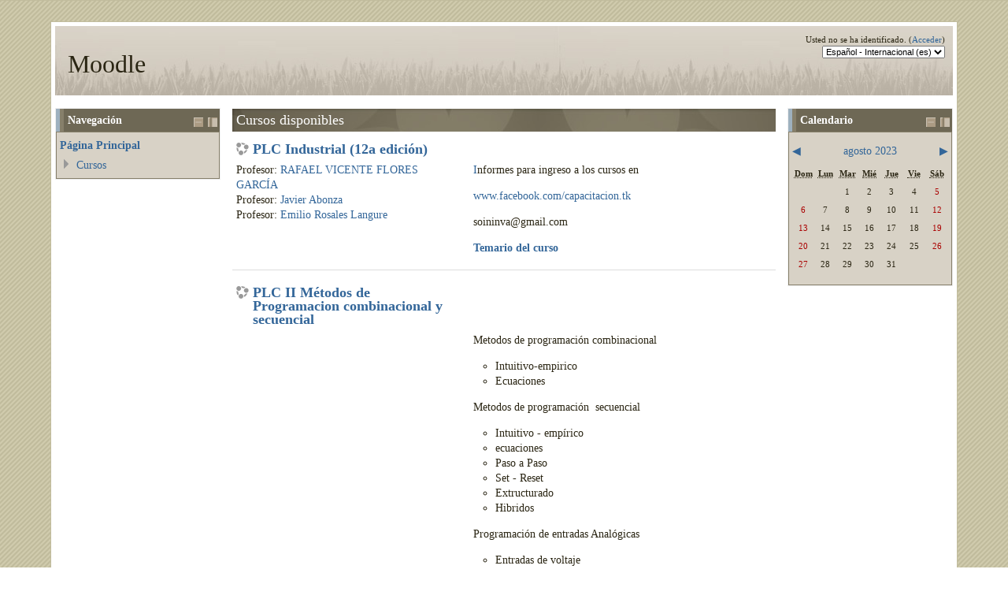

--- FILE ---
content_type: text/html; charset=utf-8
request_url: https://soininva.net/curso/?time=1690848000
body_size: 5770
content:
<!DOCTYPE html>
<html  dir="ltr" lang="es" xml:lang="es">
<head>
    <title>Moodle</title>
    <link rel="shortcut icon" href="https://soininva.net/curso/theme/image.php/serenity/theme/1626726114/favicon" />
    <meta name="description" content="" />
    <meta http-equiv="Content-Type" content="text/html; charset=utf-8" />
<meta name="keywords" content="moodle, Moodle" />
<meta http-equiv="pragma" content="no-cache" />
<meta http-equiv="expires" content="0" />
<script type="text/javascript">
//<![CDATA[
var M = {}; M.yui = {};
M.pageloadstarttime = new Date();
M.cfg = {"wwwroot":"https:\/\/soininva.net\/curso","sesskey":"Kp3hO9GXCG","loadingicon":"https:\/\/soininva.net\/curso\/theme\/image.php\/serenity\/core\/1626726114\/i\/loading_small","themerev":"1626726114","slasharguments":1,"theme":"serenity","jsrev":"1515121888","svgicons":true};var yui1ConfigFn = function(me) {if(/-skin|reset|fonts|grids|base/.test(me.name)){me.type='css';me.path=me.path.replace(/\.js/,'.css');me.path=me.path.replace(/\/yui2-skin/,'/assets/skins/sam/yui2-skin')}};
var yui2ConfigFn = function(me) {var parts=me.name.replace(/^moodle-/,'').split('-'),component=parts.shift(),module=parts[0],min='-min';if(/-(skin|core)$/.test(me.name)){parts.pop();me.type='css';min=''};if(module){var filename=parts.join('-');me.path=component+'/'+module+'/'+filename+min+'.'+me.type}else me.path=component+'/'+component+'.'+me.type};
YUI_config = {"debug":false,"base":"https:\/\/soininva.net\/curso\/lib\/yuilib\/3.13.0\/","comboBase":"https:\/\/soininva.net\/curso\/theme\/yui_combo.php?","combine":true,"filter":null,"insertBefore":"firstthemesheet","groups":{"yui2":{"base":"https:\/\/soininva.net\/curso\/lib\/yuilib\/2in3\/2.9.0\/build\/","comboBase":"https:\/\/soininva.net\/curso\/theme\/yui_combo.php?","combine":true,"ext":false,"root":"2in3\/2.9.0\/build\/","patterns":{"yui2-":{"group":"yui2","configFn":yui1ConfigFn}}},"moodle":{"name":"moodle","base":"https:\/\/soininva.net\/curso\/theme\/yui_combo.php?m\/1515121888\/","combine":true,"comboBase":"https:\/\/soininva.net\/curso\/theme\/yui_combo.php?","ext":false,"root":"m\/1515121888\/","patterns":{"moodle-":{"group":"moodle","configFn":yui2ConfigFn}},"filter":null,"modules":{"moodle-core-blocks":{"requires":["base","node","io","dom","dd","dd-scroll","moodle-core-dragdrop","moodle-core-notification"]},"moodle-core-formchangechecker":{"requires":["base","event-focus"]},"moodle-core-tooltip":{"requires":["base","node","io-base","moodle-core-notification","json-parse","widget-position","widget-position-align","event-outside","cache-base"]},"moodle-core-notification":{"requires":["moodle-core-notification-dialogue","moodle-core-notification-alert","moodle-core-notification-confirm","moodle-core-notification-exception","moodle-core-notification-ajaxexception"]},"moodle-core-notification-dialogue":{"requires":["base","node","panel","escape","event-key","dd-plugin","moodle-core-lockscroll"]},"moodle-core-notification-alert":{"requires":["moodle-core-notification-dialogue"]},"moodle-core-notification-confirm":{"requires":["moodle-core-notification-dialogue"]},"moodle-core-notification-exception":{"requires":["moodle-core-notification-dialogue"]},"moodle-core-notification-ajaxexception":{"requires":["moodle-core-notification-dialogue"]},"moodle-core-dock":{"requires":["base","node","event-custom","event-mouseenter","event-resize","escape","moodle-core-dock-loader"]},"moodle-core-dock-loader":{"requires":["escape"]},"moodle-core-chooserdialogue":{"requires":["base","panel","moodle-core-notification"]},"moodle-core-formautosubmit":{"requires":["base","event-key"]},"moodle-core-lockscroll":{"requires":["plugin","base-build"]},"moodle-core-popuphelp":{"requires":["moodle-core-tooltip"]},"moodle-core-actionmenu":{"requires":["base","event","node-event-simulate"]},"moodle-calendar-eventmanager":{"requires":["base","node","event-mouseenter","overlay","moodle-calendar-eventmanager-skin"]},"moodle-course-util":{"requires":["node"],"use":["moodle-course-util-base"],"submodules":{"moodle-course-util-base":{},"moodle-course-util-section":{"requires":["node","moodle-course-util-base"]},"moodle-course-util-cm":{"requires":["node","moodle-course-util-base"]}}},"moodle-course-categoryexpander":{"requires":["node","event-key"]},"moodle-course-management":{"requires":["base","node","io-base","moodle-core-notification-exception","json-parse","dd-constrain","dd-proxy","dd-drop","dd-delegate","node-event-delegate"]},"moodle-mod_quiz-autosave":{"requires":["base","node","event","event-valuechange","node-event-delegate","io-form"]},"moodle-block_navigation-navigation":{"requires":["base","io-base","node","event-synthetic","event-delegate","json-parse"]},"moodle-filter_glossary-autolinker":{"requires":["base","node","io-base","json-parse","event-delegate","overlay","moodle-core-notification-alert"]},"moodle-tool_capability-search":{"requires":["base","node"]},"moodle-theme_bootstrapbase-bootstrap":{"requires":["node","selector-css3"]},"moodle-assignfeedback_editpdf-editor":{"requires":["base","event","node","io","graphics","json","event-move","event-resize","querystring-stringify-simple","moodle-core-notification-dialog","moodle-core-notification-exception","moodle-core-notification-ajaxexception"]}}}},"modules":{"core_filepicker":{"name":"core_filepicker","fullpath":"https:\/\/soininva.net\/curso\/lib\/javascript.php\/1515121888\/repository\/filepicker.js","requires":["base","node","node-event-simulate","json","async-queue","io-base","io-upload-iframe","io-form","yui2-treeview","panel","cookie","datatable","datatable-sort","resize-plugin","dd-plugin","escape","moodle-core_filepicker"]}}};
M.yui.loader = {modules: {}};

//]]>
</script>
<link rel="stylesheet" type="text/css" href="https://soininva.net/curso/theme/yui_combo.php?3.13.0/cssreset/cssreset-min.css&amp;3.13.0/cssfonts/cssfonts-min.css&amp;3.13.0/cssgrids/cssgrids-min.css&amp;3.13.0/cssbase/cssbase-min.css" /><link rel="stylesheet" type="text/css" href="https://soininva.net/curso/theme/yui_combo.php?rollup/3.13.0/yui-moodlesimple-min.css" /><script type="text/javascript" src="https://soininva.net/curso/theme/yui_combo.php?rollup/3.13.0/yui-moodlesimple-min.js"></script><script type="text/javascript" src="https://soininva.net/curso/theme/yui_combo.php?rollup/1515121888/mcore-min.js"></script><script id="firstthemesheet" type="text/css">/** Required in order to fix style inclusion problems in IE with YUI **/</script><link rel="stylesheet" type="text/css" href="https://soininva.net/curso/theme/styles.php/serenity/1626726114/all" />
<script type="text/javascript" src="https://soininva.net/curso/lib/javascript.php/1515121888/lib/javascript-static.js"></script>
</head>
<body id="page-site-index" class="format-site course path-site safari dir-ltr lang-es yui-skin-sam yui3-skin-sam soininva-net--curso pagelayout-frontpage course-1 context-2 notloggedin ">
<div class="skiplinks"><a class="skip" href="#maincontent">Saltar a contenido principal</a></div>
<script type="text/javascript">
//<![CDATA[
document.body.className += ' jsenabled';
//]]>
</script>


<div id="page">

<!-- START OF HEADER -->

    <div id="wrapper" class="clearfix">

        <div id="page-header">
            <div id="page-header-wrapper" class="clearfix">
                <h1 class="headermain">Moodle</h1>
                <div class="headermenu">
                    <div class="logininfo">Usted no se ha identificado. (<a href="https://soininva.net/curso/login/index.php">Acceder</a>)</div><div class="langmenu"><form method="get" action="https://soininva.net/curso/" id="single_select_f697216ca2f7d92"><div><label for="single_select697216ca2f7d93"><span class="accesshide " >Idioma</span></label><select id="single_select697216ca2f7d93" class="select autosubmit langmenu" name="lang"><option value="en">English (en)</option><option selected="selected" value="es">Español - Internacional (es)</option></select><noscript class="inline"><div><input type="submit" value="Ir" /></div></noscript></div></form></div>                </div>
            </div>
        </div>

        
        <div class="clearer"></div> <!-- temporarily added on 06/25/10 -->

<!-- END OF HEADER -->

<!-- START OF CONTENT -->

        <div id="page-content-wrapper" class="clearfix">
            <div id="page-content">
                <div id="region-main-box">
                    <div id="region-post-box">

                        <div id="region-main-wrap">
                            <div id="region-main">
                                <div class="region-content">
                                    <div role="main"><span id="maincontent"></span><a href="#skipavailablecourses" class="skip-block">Saltar cursos disponibles</a><div id="frontpage-course-list"><h2>Cursos disponibles</h2><div class="courses frontpage-course-list-all"><div class="coursebox clearfix odd first" data-courseid="9" data-type="1"><div class="info"><h3 class="coursename"><a class="" href="https://soininva.net/curso/course/view.php?id=9">PLC  Industrial (12a edición)</a></h3><div class="moreinfo"></div></div><div class="content"><div class="summary"><div class="no-overflow"><p><a href="http://ini.soininva.net/Contacto/">I</a>nformes para ingreso a los cursos en</p>
<p><a href="http://www.facebook.com/capacitacion.tk" target="_blank">www.facebook.com/capacitacion.tk</a></p>
<p>soininva@gmail.com</p>
<p><a href="https://www.dropbox.com/s/5pbe3mj7vpuky2w/Contenido%20del%20curso%20de%20PLC1.pdf?dl=0" title="Temario"><strong>Temario del curso </strong></a></p>
<p></p></div></div><ul class="teachers"><li>Profesor: <a href="https://soininva.net/curso/user/view.php?id=59&amp;course=1">RAFAEL VICENTE  FLORES GARCÍA</a></li><li>Profesor: <a href="https://soininva.net/curso/user/view.php?id=3&amp;course=1">Javier  Abonza</a></li><li>Profesor: <a href="https://soininva.net/curso/user/view.php?id=45&amp;course=1">Emilio Rosales Langure</a></li></ul></div></div><div class="coursebox clearfix even" data-courseid="4" data-type="1"><div class="info"><h3 class="coursename"><a class="" href="https://soininva.net/curso/course/view.php?id=4">PLC II Métodos de Programacion combinacional y secuencial</a></h3><div class="moreinfo"></div></div><div class="content"><div class="summary"><div class="no-overflow"><p>Metodos de programación combinacional</p>
<ul>
<li>Intuitivo-empirico</li>
<li>Ecuaciones</li>
</ul>
<p>Metodos de programación  secuencial</p>
<ul>
<li>Intuitivo - empírico</li>
<li>ecuaciones</li>
<li><span style="line-height: 1.4;">Paso a Paso</span></li>
<li>Set - Reset</li>
<li>Extructurado</li>
<li>Hibridos</li>
</ul>
<p>Programación de entradas Analógicas</p>
<ul>
<li>Entradas de voltaje</li>
<li>Entradas de corrientes</li>
<li>Entradas especiales (termopar, RTD,</li>
</ul>
<p></p></div></div></div></div><div class="coursebox clearfix odd last" data-courseid="13" data-type="1"><div class="info"><h3 class="coursename"><a class="" href="https://soininva.net/curso/course/view.php?id=13">Curso Taller Neumática-Electroneumática</a></h3><div class="moreinfo"></div></div><div class="content"><div class="summary"><div class="no-overflow"><p>Curso Taller de neumática  y electroneumática</p>
<p>Primera edición junio de 2022</p></div></div></div></div></div></div><span class="skip-block-to" id="skipavailablecourses"></span><br /></div>                                </div>
                            </div>
                        </div>

                                                <div id="region-pre" class="block-region">
                            <div class="region-content">
                                <a href="#sb-2" class="skip-block">Saltar Navegación</a><div id="inst4" class="block_navigation  block" role="navigation" data-block="navigation" data-instanceid="4" aria-labelledby="instance-4-header" data-dockable="1"><div class="header"><div class="title"><div class="block_action"></div><h2 id="instance-4-header">Navegación</h2></div></div><div class="content"><ul class="block_tree list"><li class="type_unknown depth_1 contains_branch current_branch" aria-expanded="true"><p class="tree_item branch active_tree_node canexpand navigation_node"><a href="https://soininva.net/curso/">Página Principal</a></p><ul><li class="type_system depth_2 collapsed contains_branch" aria-expanded="false"><p class="tree_item branch" id="expandable_branch_0_courses"><a href="https://soininva.net/curso/course/index.php">Cursos</a></p></li></ul></li></ul></div></div><span id="sb-2" class="skip-block-to"></span>                            </div>
                        </div>
                        
                                                <div id="region-post" class="block-region">
                            <div class="region-content">
                                <a href="#sb-5" class="skip-block">Saltar Calendario</a><div id="inst3" class="block_calendar_month  block" role="complementary" data-block="calendar_month" data-instanceid="3" aria-labelledby="instance-3-header" data-dockable="1"><div class="header"><div class="title"><div class="block_action"></div><h2 id="instance-3-header">Calendario</h2></div></div><div class="content"><table class="minicalendar calendartable" summary="agosto 2023 Calendario"><caption><div class="calendar-controls"><a class="arrow_link previous" href="https://soininva.net/curso/?time=1688169600" title="Mes anterior"><span class="arrow ">&#x25C0;</span><span class="accesshide " >&nbsp;<span class="arrow_text">Mes anterior</span></span></a><span class="hide"> | </span><span class="current"><a title="Este mes" href="https://soininva.net/curso/calendar/view.php?view=month&amp;time=1690848000&amp;course=1">agosto 2023</a></span><span class="hide"> | </span><a class="arrow_link next" href="https://soininva.net/curso/?time=1693526400" title="Próximo mes"><span class="accesshide " ><span class="arrow_text">Próximo mes</span>&nbsp;</span><span class="arrow ">&#x25B6;</span></a><span class="clearer"><!-- --></span>
</div></caption><tr class="weekdays"><th scope="col"><abbr title="Domingo">Dom</abbr></th>
<th scope="col"><abbr title="Lunes">Lun</abbr></th>
<th scope="col"><abbr title="Martes">Mar</abbr></th>
<th scope="col"><abbr title="Miércoles">Mié</abbr></th>
<th scope="col"><abbr title="Jueves">Jue</abbr></th>
<th scope="col"><abbr title="Viernes">Vie</abbr></th>
<th scope="col"><abbr title="Sábado">Sáb</abbr></th>
</tr><tr><td class="dayblank">&nbsp;</td>
<td class="dayblank">&nbsp;</td>
<td class="day">1</td>
<td class="day">2</td>
<td class="day">3</td>
<td class="day">4</td>
<td class="weekend day">5</td>
</tr><tr><td class="weekend day">6</td>
<td class="day">7</td>
<td class="day">8</td>
<td class="day">9</td>
<td class="day">10</td>
<td class="day">11</td>
<td class="weekend day">12</td>
</tr><tr><td class="weekend day">13</td>
<td class="day">14</td>
<td class="day">15</td>
<td class="day">16</td>
<td class="day">17</td>
<td class="day">18</td>
<td class="weekend day">19</td>
</tr><tr><td class="weekend day">20</td>
<td class="day">21</td>
<td class="day">22</td>
<td class="day">23</td>
<td class="day">24</td>
<td class="day">25</td>
<td class="weekend day">26</td>
</tr><tr><td class="weekend day">27</td>
<td class="day">28</td>
<td class="day">29</td>
<td class="day">30</td>
<td class="day">31</td>
<td class="dayblank">&nbsp;</td><td class="dayblank">&nbsp;</td></tr></table></div></div><span id="sb-5" class="skip-block-to"></span>                            </div>
                        </div>
                        
                    </div>
                </div>
            </div>
        </div>

<!-- END OF CONTENT -->

<!-- START OF FOOTER -->

        <div id="page-footer">
            <p class="helplink"></p>

            <div class="logininfo">Usted no se ha identificado. (<a href="https://soininva.net/curso/login/index.php">Acceder</a>)</div><div class="sitelink"><a title="Moodle" href="http://moodle.org/"><img style="width:100px;height:30px" src="https://soininva.net/curso/theme/image.php/serenity/core/1626726114/moodlelogo" alt="moodlelogo" /></a></div>        </div>

<!-- END OF FOOTER -->

    </div> <!-- END #wrapper -->

</div><!-- END #page -->

<script type="text/javascript">
//<![CDATA[
M.str = {"moodle":{"lastmodified":"\u00daltima modificaci\u00f3n","name":"Nombre","error":"Error","info":"Informaci\u00f3n","viewallcourses":"Ver todos los cursos","morehelp":"M\u00e1s ayuda","loadinghelp":"Cargando...","cancel":"Cancelar","yes":"S\u00ed","confirm":"Confirmar","no":"No","areyousure":"\u00bfEst\u00e0 seguro?","closebuttontitle":"Cerrar","unknownerror":"Error desconocido"},"repository":{"type":"Tipo","size":"Tama\u00f1o","invalidjson":"Cadena JSON no v\u00e1lida","nofilesattached":"No se han adjuntado archivos","filepicker":"Selector de archivos","logout":"Salir","nofilesavailable":"No hay archivos disponibles","norepositoriesavailable":"Lo sentimos, ninguno de sus repositorios actuales puede devolver archivos en el formato solicitado.","fileexistsdialogheader":"El archivo existe","fileexistsdialog_editor":"Un archivo con el mismo nombre ya se ha adjuntado al texto que est\u00e1 editando.","fileexistsdialog_filemanager":"Un archivo con ese nombre ya ha sido adjuntado","renameto":"Cambiar el nombre a \"{$a}\"","referencesexist":"Existen {$a} archivos de alias\/atajos que emplean este archivo como su or\u00edgen","select":"Seleccionar"},"block":{"addtodock":"Minimizar en la barra lateral","undockitem":"Desacoplar este \u00edtem","dockblock":"Acoplar bloque {$a}","undockblock":"Desacoplar bloque {$a}","undockall":"Desacoplar todo","hidedockpanel":"Esconder el panel desacoplado","hidepanel":"Esconder panel"},"langconfig":{"thisdirectionvertical":"btt"},"admin":{"confirmation":"Confirmaci\u00f3n"}};
//]]>
</script>
<script type="text/javascript">
//<![CDATA[
var navtreeexpansions4 = [{"id":"expandable_branch_0_courses","key":"courses","type":0}];
//]]>
</script>
<script type="text/javascript">
//<![CDATA[
YUI().use('node', function(Y) {
M.util.load_flowplayer();
setTimeout("fix_column_widths()", 20);
M.yui.galleryversion="2010.04.08-12-35";Y.use("moodle-core-dock-loader",function() {M.core.dock.loader.initLoader();
});
M.yui.galleryversion="2010.04.08-12-35";Y.use("moodle-block_navigation-navigation",function() {M.block_navigation.init_add_tree({"id":"4","instance":"4","candock":true,"courselimit":"20","expansionlimit":0});
});
M.yui.galleryversion="2010.04.08-12-35";Y.use("moodle-block_navigation-navigation",function() {M.block_navigation.init_add_tree({"id":"5","instance":"5","candock":true});
});
M.util.help_popups.setup(Y);
M.yui.galleryversion="2010.04.08-12-35";Y.use("moodle-core-popuphelp",function() {M.core.init_popuphelp();
});
M.yui.galleryversion="2010.04.08-12-35";Y.use("moodle-core-formautosubmit",function() {M.core.init_formautosubmit({"selectid":"single_select697216ca2f7d93","nothing":false});
});
M.util.init_block_hider(Y, {"id":"inst4","title":"Navegaci\u00f3n","preference":"block4hidden","tooltipVisible":"Ocultar bloque Navegaci\u00f3n","tooltipHidden":"Mostrar bloque Navegaci\u00f3n"});
M.util.init_block_hider(Y, {"id":"inst3","title":"Calendario","preference":"block3hidden","tooltipVisible":"Ocultar bloque Calendario","tooltipHidden":"Mostrar bloque Calendario"});
 M.util.js_pending('random697216ca2f7d96'); Y.on('domready', function() { M.util.js_complete("init");  M.util.js_complete('random697216ca2f7d96'); });

});
//]]>
</script>
</body>
</html>